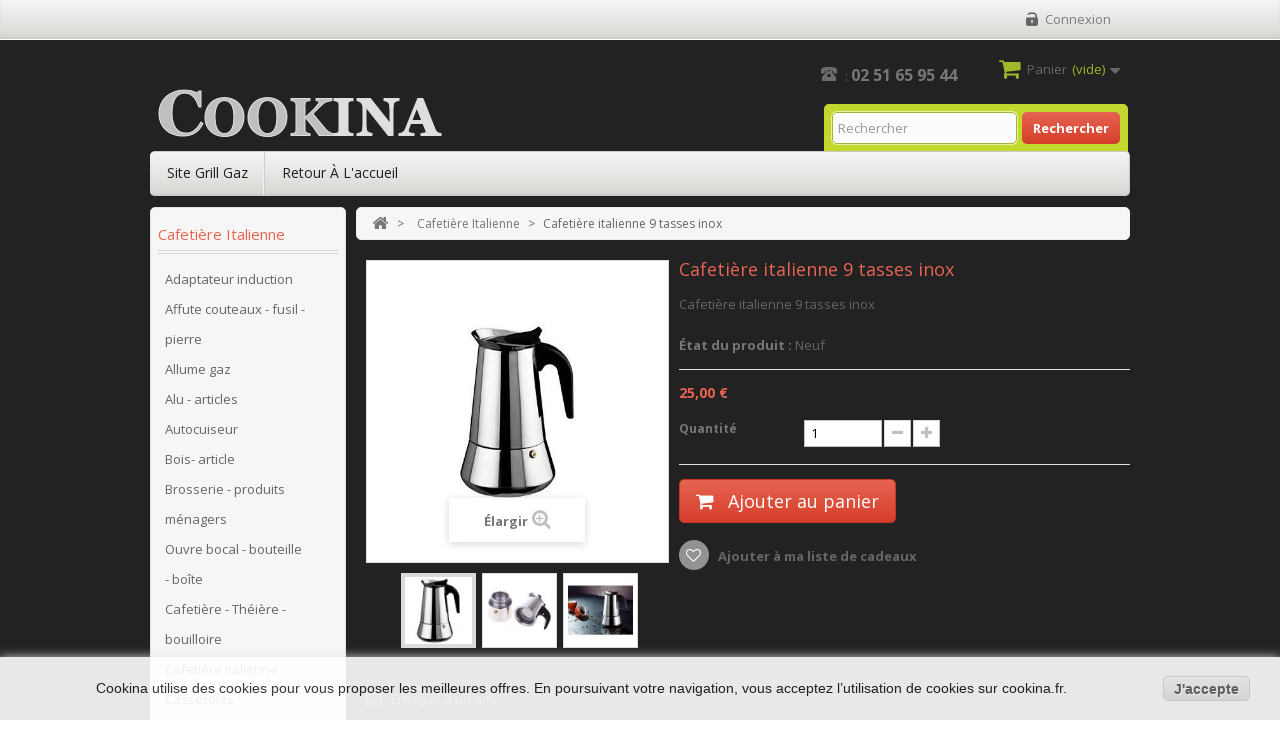

--- FILE ---
content_type: text/html; charset=utf-8
request_url: https://www.cookina.fr/cafetiere-italienne/1516-cafetiere-italienne-9-tasses-inox.html
body_size: 12737
content:
<!DOCTYPE HTML> <!--[if lt IE 7]><html class="no-js lt-ie9 lt-ie8 lt-ie7 " lang="fr"><![endif]--> <!--[if IE 7]><html class="no-js lt-ie9 lt-ie8 ie7" lang="fr"><![endif]--> <!--[if IE 8]><html class="no-js lt-ie9 ie8" lang="fr"><![endif]--> <!--[if gt IE 8]><html class="no-js ie9" lang="fr"><![endif]--><html lang="fr"><head><meta charset="utf-8" /><title>Cafetière italienne 9 tasses inox - Cookina</title><meta name="description" content="Cafetière italienne 9 tasses inox" /><meta name="generator" content="PrestaShop" /><meta name="robots" content="index,follow" /><meta name="viewport" content="width=device-width, minimum-scale=0.25, maximum-scale=1.6, initial-scale=1.0" /><meta name="apple-mobile-web-app-capable" content="yes" /><link rel="icon" type="image/vnd.microsoft.icon" href="/img/favicon.ico?1752245642" /><link rel="shortcut icon" type="image/x-icon" href="/img/favicon.ico?1752245642" /><link rel="stylesheet" href="https://www.cookina.fr/themes/PRS060144/cache/v_38_61389871ada6b15a5d90ad48fa9f259e_all.css" type="text/css" media="all" /><link rel="stylesheet" href="https://www.cookina.fr/themes/PRS060144/cache/v_38_c7ee7d1e29ef4a156d19dd2c8699e1fe_print.css" type="text/css" media="print" />     
<script type="text/javascript" src="/modules/eicaptcha//js/eicaptcha-modules.js"></script> <link rel="stylesheet" type="text/css" href="https://www.cookina.fr/themes/PRS060144/css/megnor/custom.css" /><link rel="stylesheet" href="https://fonts.googleapis.com/css?family=Open+Sans:400,700" type="text/css" media="all" /><link rel="stylesheet" href="https://fonts.googleapis.com/css?family=Oswald" type="text/css" media="all" /><link rel="stylesheet" href="https://fonts.googleapis.com/css?family=Orbitron" type="text/css" media="all" /> <!--[if IE 8]> 
<script src="https://oss.maxcdn.com/libs/html5shiv/3.7.0/html5shiv.js"></script> 
<script src="https://oss.maxcdn.com/libs/respond.js/1.3.0/respond.min.js"></script> <![endif]--></head><body id="product" class="product product-1516 product-cafetiere-italienne-9-tasses-inox category-11 category-cafetiere-italienne hide-right-column lang_fr"><div id="page"><div class="header-container"> <header id="header"><div class="banner"><div class="container"><div class="row"></div></div></div><div class="nav"><div class="container"><div class="row"> <nav><div class="header_user_info"><ul><li class="li_login last"> <a class="login" href="https://www.cookina.fr/mon-compte" rel="nofollow" title="Se connecter à votre compte"> Connexion </a></li></ul></div><div id="contact-link"> <a href="https://www.cookina.fr/contactez-nous" title="Contactez-nous">Contactez-nous</a></div> <span class="shop-phone"> <i class="icon-phone"></i>: <strong>02 51 65 95 44</strong> </span></nav></div></div></div><div style="background:#222;"><div class="container"><div class="row"><div id="header_logo"> <a href="http://www.cookina.fr/" title="Cookina"> <img class="logo img-responsive" src="https://www.cookina.fr/img/cookina-1420621498.jpg" alt="Cookina" width="300" height="75"/> </a></div><div id="search_block_top" class="col-sm-4 clearfix"><form id="searchbox" method="get" action="https://www.cookina.fr/recherche" > <input type="hidden" name="controller" value="search" /> <input type="hidden" name="orderby" value="position" /> <input type="hidden" name="orderway" value="desc" /> <input class="search_query form-control" type="text" id="search_query_top" name="search_query" placeholder="Rechercher" value="" /> <button type="submit" name="submit_search" class="btn btn-default button-search"> <span>Rechercher</span> </button></form></div><div class="col-sm-4 block_cart clearfix"><div class="shopping_cart"> <a href="https://www.cookina.fr/commande" title="Voir mon panier" rel="nofollow"> <b>Panier</b> <span class="ajax_cart_quantity unvisible">0</span> <span class="ajax_cart_product_txt unvisible">Produit</span> <span class="ajax_cart_product_txt_s unvisible">Produits</span> <span class="ajax_cart_total unvisible"> </span> <span class="ajax_cart_no_product">(vide)</span> </a><div class="cart_block block exclusive"><div class="block_content"><div class="cart_block_list"><p class="cart_block_no_products"> Aucun produit</p><div class="cart-prices"><div class="cart-prices-line first-line"> <span class="price cart_block_shipping_cost ajax_cart_shipping_cost"> Livraison gratuite ! </span> <span> Livraison </span></div><div class="cart-prices-line last-line"> <span class="price cart_block_total ajax_block_cart_total">0,00 €</span> <span>Total</span></div></div><p class="cart-buttons"> <a id="button_order_cart" class="btn btn-default button button-small" href="https://www.cookina.fr/commande" title="Commander" rel="nofollow"> <span> Commander<i class="icon-chevron-right right"></i> </span> </a></p></div></div></div></div></div><div id="layer_cart"><div class="clearfix"><div class="layer_cart_product col-xs-12 col-md-6"> <span class="cross" title="Fermer la fenêtre"></span><h2> <i class="icon-ok"></i>Produit ajouté au panier avec succès</h2><div class="product-image-container layer_cart_img"></div><div class="layer_cart_product_info"> <span id="layer_cart_product_title" class="product-name"></span> <span id="layer_cart_product_attributes"></span><div> <strong class="dark">Quantité</strong> <span id="layer_cart_product_quantity"></span></div><div> <strong class="dark">Total</strong> <span id="layer_cart_product_price"></span></div></div></div><div class="layer_cart_cart col-xs-12 col-md-6"><h2> <span class="ajax_cart_product_txt_s unvisible"> Il y a <span class="ajax_cart_quantity">0</span> produits dans votre panier. </span> <span class="ajax_cart_product_txt "> Il y a 1 produit dans votre panier. </span></h2><div class="layer_cart_row"> <strong class="dark"> Total produits TTC </strong> <span class="ajax_block_products_total"> </span></div><div class="layer_cart_row"> <strong class="dark"> Frais de port&nbsp;TTC </strong> <span class="ajax_cart_shipping_cost"> Livraison gratuite ! </span></div><div class="layer_cart_row"> <strong class="dark"> Total TTC </strong> <span class="ajax_block_cart_total"> </span></div><div class="button-container"> <span class="continue btn btn-default button exclusive-medium" title="Continuer mes achats"> <span> <i class="icon-chevron-left left"></i>Continuer mes achats </span> </span> <a class="btn btn-default button button-medium" href="https://www.cookina.fr/commande" title="Commander" rel="nofollow"> <span> Commander<i class="icon-chevron-right right"></i> </span> </a></div></div></div><div class="crossseling"></div></div><div class="layer_cart_overlay"></div><div id="block_top_menu" class="sf-contener clearfix col-lg-12"><div class="menu_inner"><div class="cate_inner"><p class="title_block" id="left_categorytitle"> <span class="cat_title">Catégories</span> <span class="cate_bullet">&nbsp;</span></p></div><ul class="sf-menu clearfix menu-content"><li><a href="https://www.cookina.fr/3-adaptateur-induction" title="Adaptateur induction">Adaptateur induction</a></li><li><a href="https://www.cookina.fr/8-bois-article" title="Bois- article">Bois- article</a></li><li><a href="https://www.cookina.fr/5-allume-gaz" title="Allume gaz">Allume gaz</a></li></ul></div></div><section class="footer-block col-xs-12 col-sm-8" id="tm_links_block4_header"><h4 class="title_block"> <a href="http://cookina.fr" title="Retour à l&#039;accueil">Retour à l&#039;accueil</a></h4><div class="block_content toggle-footer"><ul class="bullet"><li> <a href="#" title="Site Grill Gaz" onclick="window.open(this.href);return false;">Site Grill Gaz</a></li><li> <a href="https://www.cookina.fr/" title="Retour à l&#039;accueil" onclick="window.open(this.href);return false;">Retour à l&#039;accueil</a></li></ul></div> </section></div></div></div> </header></div><div class="columns-container"><div id="columns" class="container"><div id="slider_row" class="row"><div id="top_column" class="center_column col-xs-12 col-sm-12"></div></div><div class="row" id="columns_inner"><div id="left_column" class="column col-xs-12 accordion" style="width:20%;"><div id="categories_block_left" class="block"><h2 class="title_block"> Cafetière Italienne</h2><div class="block_content"><ul class="tree dhtml"><li > <a href="https://www.cookina.fr/3-adaptateur-induction" title=""> Adaptateur induction </a></li><li > <a href="https://www.cookina.fr/4-affute-couteaux-fusil-pierre" title=""> Affute couteaux - fusil - pierre </a></li><li > <a href="https://www.cookina.fr/5-allume-gaz" title=""> Allume gaz </a></li><li > <a href="https://www.cookina.fr/6-alu-articles" title="Découvrez nos marmites, casseroles et divers bidons, le tout en aluminium. Très bonne qualité !"> Alu - articles </a></li><li > <a href="https://www.cookina.fr/7-autocuiseur" title="Voici nos autocuiseurs et cocottes minutes. Vous pourrez cuire ainsi vos aliments de manière saine et rapide."> Autocuiseur </a></li><li > <a href="https://www.cookina.fr/8-bois-article" title="Les articles en bois pour la cuisine par Cookina : spatules, planches à découper, planche à pain, cuillère en bois, dessous de plat, coquetier, sablier, clé de barrique ou de vinaigrier..."> Bois- article </a></li><li > <a href="https://www.cookina.fr/9-brosserie-produits-menagers" title="Une cuisine toujours propre et entretenue grâce à notre matériel spécialement conçu pour vous simplifier la vie : brosse, tête de loup, raclette, pinces à linge, balayette, balai, lave vitre, accroche-balais, mini table à repasser, vide-tube, séchoir, etc."> Brosserie - produits ménagers </a></li><li > <a href="https://www.cookina.fr/59-ouvre-bocal-bouteille-boite" title="Marre de ne pas réussir à ouvrir vos bocaux ? Avec le tir languette et l&#039;ouvre bocal, aucun bocal ne pourra vous résister !"> Ouvre bocal - bouteille - boîte </a></li><li > <a href="https://www.cookina.fr/10-cafetiere-theiere-bouilloire" title="Nous disposons d&#039;un grand choix de cafetières, théières et bouilloires... En plus, nous avons des bouilloires à sifflet ou à bec, thermos, pots à lait, verseuse (normande ou à bec), etc."> Cafetière - Théière - bouilloire </a></li><li > <a href="https://www.cookina.fr/11-cafetiere-italienne" class="selected" title="Nos cafetières italiennes Vev Vivano, inox, en plusieurs modèles : de 2 à 12 tasses."> Cafetière Italienne </a></li><li > <a href="https://www.cookina.fr/12-casseroles" title="Les casseroles de Cookina, divers diamètres, les pots émaillés, friteuses, saucières. Matériaux : inox, alu, émail, cuivre, pierre."> Casseroles </a></li><li > <a href="https://www.cookina.fr/13-chariot-de-marche" title="Allez au marché... en marchant ! Sans vous casser le dos, ces chariots de marché vous accompagnerons partout ! Et ils sont toujours au meilleur prix."> Chariot de marché </a></li><li > <a href="https://www.cookina.fr/14-cheminee-articles" title="Cookina vous propose tout le matériel pour votre cheminée : gant anti-chaleur, pare feu, chénets, soufflet, marmite (8, 10 et 12 litres en fonte), rôtissoire de chéminée métallique, cuit-pomme."> Cheminée - articles </a></li><li > <a href="https://www.cookina.fr/15-ciseaux" title="Tout ce qui coupe à deux lames : sécateurs à volaille, sécateurs classiques, de jardins, ciseaux (pédicures, cranteurs, à ongles), pince à ongles, pinces à épiler, pièces détachées... Pour la cuisine, la toilette ou le jardin."> Ciseaux </a></li><li > <a href="https://www.cookina.fr/16-confiture-conserve" title="Le matériel de cuisine pour les confiture : dénoyauteur à cerise, à prune, stérilisateur, moulin à confitures, entonnoirs, extracteur de jus, bassine, pots de confiture, capsules, crochets..."> Confiture - Conserve </a></li><li > <a href="https://www.cookina.fr/17-coupe-frite-legume-fruit" title="Tout le matériel pour couper, épucher, trancher. C&#039;est par ici avec Cookina ! Nous disposons de coupe légumes, rasoir à julienne, éplucheur, épluche ananas, coupe avocat, coupe oeufs, coupe frites, presse ail, hache oignon, mandoline..."> Coupe frite - légume - fruit </a></li><li > <a href="https://www.cookina.fr/18-couscoussier" title="Nos couscoussiers inox sont de bonne qualité et de diverses contenances (9, 11, 12 ou 16 litres)."> Couscoussier </a></li><li > <a href="https://www.cookina.fr/19-coussin" title="Nos produits pour garnir les coussins : fibres, flocons, mousses."> Coussin </a></li><li > <a href="https://www.cookina.fr/20-couteau-de-cuisinelegumesviandes" title="Couteau office, céramique, à châtaigne, de boucher, fourchette à viande, scie de boucher, éplucheur, rasoir à julienne, barre aimantée, rasoir à légumes, couperet, coupe pain, spatule inox, spatue à crêpes, couteau épluche asperges. Différentes marques : opinel, fischer bargouin, lacor, nogent, la fourmi."> Couteau de cuisine/légumes/viandes </a></li><li > <a href="https://www.cookina.fr/21-couteau-de-poche" title="Tous types de couteaux de poche : couteau meunière, greffoire, salto, nautilla, laguiole, vendetta, opinel, alpin, yatagan, coursolle, douk douk, langres, l&#039;armor.... Vous trouverez aussi des lames pour couteaux."> Couteau de poche </a></li><li > <a href="https://www.cookina.fr/22-couteau-de-table" title="Découvrez nos couteaux de table. Nos marques : Sabatier, Laguiole, Nogent, André Verdier"> Couteau de table </a></li><li > <a href="https://www.cookina.fr/23-couvercle" title="Il vous manque un couvercle ? Vous le trouverez ici, que ce soit un couvercle inox, verre, et au meilleur prix !"> Couvercle </a></li><li > <a href="https://www.cookina.fr/24-couvert-de-table" title="Tous nos couverts et nos ménagères. Louches, fourchettes, cuillères, couteau de table..."> Couvert de table </a></li><li > <a href="https://www.cookina.fr/25-cuit-vapeur" title="Voici nos cuits vapeur, combinés vapeur, vaporettes et passoire de cuit vapeur. Tailles diverses."> Cuit vapeur </a></li><li > <a href="https://www.cookina.fr/26-electromenager" title="Notre petit électroménager pour la cuisine : moulin à poivre, moulin à sel, grill viande, mixeur, batteur, cafetière, stérilisateur, robot, gaufrier, grill-pain, bouilloire, hachoir..."> Electroménager </a></li><li > <a href="https://www.cookina.fr/27-email-articles" title="Nos articles en émail : soupière, marmite, pot émaillé, poële, cache-plaque, boîte à fricot, daubière..."> Email - articles </a></li><li > <a href="https://www.cookina.fr/28-faitout-marmite-traiteur" title="Faitout, sautoir, soupière et marmite en différents diamètres, différentes hauteurs et différents matériaux (inox, alu, émail...)."> Faitout - Marmite traiteur </a></li><li > <a href="https://www.cookina.fr/29-fonte-articles" title="Découvrez nos articles en fonte : plancha, cocotte, réchaud, crêpière, hâchoir à viande, marmite, wok, etc."> Fonte - articles </a></li><li > <a href="https://www.cookina.fr/30-galvanise-articles" title="Nos articles galvanisés (pour la cuisine et l&#039;extérieur). Bassines de 9 à 60L, bouilleur à bocaux, lessiveuse, arrosoir, abreuvoir, etc."> Galvanisé - articles </a></li><li > <a href="https://www.cookina.fr/31-grill-pain" title="Voici nos grill-pains (acier, cheminée, moulinex) au meilleur prix."> Grill pain </a></li><li > <a href="https://www.cookina.fr/32-grill-viande-plancha" title="Voici nos grill-viandes, planchas, poêle en fer."> Grill viande - Plancha </a></li><li > <a href="https://www.cookina.fr/33-grillgaz" title="Notre modèle spécial &quot;Grill Gaz&quot;. En deux diamètres : 28 et 32 cm. Cuisinez de manière simple et saine."> Grillgaz </a></li><li > <a href="https://www.cookina.fr/34-grillgaz-accessoires" title="Accessoires pour le modèle Grill Gaz."> Grillgaz - accessoires </a></li><li > <a href="https://www.cookina.fr/35-hachoir-a-viande" title=""> Hachoir à viande </a></li><li > <a href="https://www.cookina.fr/36-hygiene-articles" title="Tous nos articles d&#039;hygiène corporelle et de la maison. En vrac : Seau, brosses (ongles, dos, bain, cheveux...), miroirs, blaireau, peignes, vaporisateurs, porte-savons, pommes de douche... et toujours au meilleur prix !"> Hygiène - articles </a></li><li > <a href="https://www.cookina.fr/37-moulin-a-legumes-fromages" title="Tout pour couper, râper, écraser, faire des juliennes. Economique et écologique !"> Moulin à légumes - fromages </a></li><li > <a href="https://www.cookina.fr/38-ouvre-bocal-bouteille-boite" title=""> Ouvre bocal- bouteille - boîte </a></li><li > <a href="https://www.cookina.fr/39-patisserie" title="Tous pour faire de bonnes pâtisseries gourmandes : pinceau, siphon, rouleau, moule, papillottes, fouets, cercles à pâtisserie, chalumeau, appareil à chichi, cul de poule..."> Patisserie </a></li><li > <a href="https://www.cookina.fr/40-pele-pomme" title="Nos deux modèles de pêle-pomme. Pratique, économique (peu de déchet), rapide, simple d&#039;utilisation. Très utile pour une tarte au pommes express !"> Pêle pomme </a></li><li > <a href="https://www.cookina.fr/41-pieces-detachees" title="Toutes nos pièces détachées. Par exemple : joint de cafetière Vev Vigano, joints divers, poignées de casserole à visser, joints de cocottes, poignées amovibles..."> Pièces détachées </a></li><li > <a href="https://www.cookina.fr/42-pieces-detachees-beka-artame-gsw" title="Pièces détachées&nbsp; BEKA , ARTAME , GSW : soupapes, poignées, bouchons, joints, panier, vis... Economique, plutôt que de tout racheter !"> Pièces détachées BEKA-ARTAME-GSW </a></li><li > <a href="https://www.cookina.fr/43-pieces-detachees-magefesa" title="Pièces détachées pour cocotte / autocuiseur&nbsp; MAGEFESA : panier, joint de cocotte, joint d&#039;autocuiseur..."> Pièces détachées MAGEFESA </a></li><li > <a href="https://www.cookina.fr/44-pieces-detachees-seb" title="Pièces détachées pour votre cocotte / autocuiseur&nbsp;SEB : Joint d&#039;autocuiseur ou de cocotte, panier, support de panier."> Pièces détachées SEB </a></li><li > <a href="https://www.cookina.fr/45-pieces-detachees-sitram" title="Pièces détachées pour cocotte / autocuiseur&nbsp; SITRAM : poignées (casseroles, autocuiseur...), panier, joint, support panier, soupapes..."> Pièces détachées SITRAM </a></li><li > <a href="https://www.cookina.fr/76-pieces-detachees-cafetiere-italienne" title="Pièces détachées pour Cafetière Italienne de la marque&nbsp; VEV VIGANO , IBILI et BIALETTI."> Pièces détachées Cafetière Italienne </a></li><li > <a href="https://www.cookina.fr/46-plat-cuisson" title=""> Plat - cuisson </a></li><li > <a href="https://www.cookina.fr/47-plateaux-a-fromage" title=""> Plateaux à fromage </a></li><li > <a href="https://www.cookina.fr/49-poele-mijoteuse-en-pierre" title=""> Poêle, mijoteuse en pierre </a></li><li > <a href="https://www.cookina.fr/50-poissonniere" title=""> Poissonnière </a></li><li > <a href="https://www.cookina.fr/51-rechaud-a-gaz" title="Joint d&#039;autocuiseur ou de cocotte, panier, support de panier, bouton de serrage pour la marque SEB"> Réchaud à gaz </a></li><li > <a href="https://www.cookina.fr/52-rideau-de-porte" title=""> Rideau de porte </a></li><li > <a href="https://www.cookina.fr/53-salade-article" title=""> Salade - article </a></li><li > <a href="https://www.cookina.fr/54-tapis" title=""> Tapis </a></li><li > <a href="https://www.cookina.fr/55-thermometre" title=""> Thermomètre </a></li><li > <a href="https://www.cookina.fr/56-ustensile-a-main" title=""> Ustensile à main </a></li><li > <a href="https://www.cookina.fr/57-vaisselle" title=""> Vaisselle </a></li><li > <a href="https://www.cookina.fr/58-verres" title=""> Verres </a></li><li > <a href="https://www.cookina.fr/63-passoire-passette" title=""> Passoire - Passette </a></li><li > <a href="https://www.cookina.fr/65-crepiere" title=""> Crêpière </a></li><li > <a href="https://www.cookina.fr/69-cabas-panier-sacoches-sacs" title=""> cabas-panier-sacoches-sacs </a></li><li > <a href="https://www.cookina.fr/70-pieges-animaux" title=""> Pièges animaux </a></li><li > <a href="https://www.cookina.fr/71-jardin" title=""> jardin </a></li><li > <a href="https://www.cookina.fr/72-bassine-baquet-jerrican-pastique-seau" title=""> Bassine-baquet-jerrican pastique-seau </a></li><li > <a href="https://www.cookina.fr/74-poele-anti-adhesif" title=""> poêle anti-adhésif </a></li><li class="last"> <a href="https://www.cookina.fr/75-sauteuses" title=""> Sauteuses </a></li></ul></div></div><div id="tmleft-banner" class="block"><ul><li class="tmleftbanner-container"> <a href="#" title="LeftBanner 1"> <img src="https://www.cookina.fr/modules/tmleftbanner/img/3069a4a051dc1c152cb8258a3d244cbd.jpg" alt="LeftBanner 1"/> </a></li></ul></div></div><div id="center_column" class="center_column col-xs-12 accordion" style="width:80%;"><div class="breadcrumb clearfix"> <a class="home" href="http://www.cookina.fr/" title="Retour &agrave; l&#039;accueil"><i class="icon-home"></i></a> <span class="navigation-pipe" >&gt;</span> <a href="https://www.cookina.fr/11-cafetiere-italienne" title="Cafeti&egrave;re Italienne" data-gg="">Cafeti&egrave;re Italienne</a><span class="navigation-pipe">></span>Cafetière italienne 9 tasses inox</div><div itemscope itemtype="http://schema.org/Product"><div class="primary_block row"><div class="container"><div class="top-hr"></div></div><div class="pb-left-column col-xs-12 col-sm-4 col-md-5"><div id="image-block" class="clearfix"> <span id="view_full_size"> <img id="bigpic" itemprop="image" src="https://www.cookina.fr/1777-large_default/cafetiere-italienne-9-tasses-inox.jpg" title="Cafetière italienne 9 tasses inox" alt="Cafetière italienne 9 tasses inox" width="458" height="458"/> <span class="span_link no-print">&Eacute;largir</span> </span></div><div id="views_block" class="clearfix "><div id="thumbs_list"><ul id="thumbs_list_frame"><li id="thumbnail_1777"> <a href="https://www.cookina.fr/1777-thickbox_default/cafetiere-italienne-9-tasses-inox.jpg" data-fancybox-group="other-views" class="fancybox shown" title="Cafetière italienne 9 tasses inox"> <img class="img-responsive" id="thumb_1777" src="https://www.cookina.fr/1777-cart_default/cafetiere-italienne-9-tasses-inox.jpg" alt="Cafetière italienne 9 tasses inox" title="Cafetière italienne 9 tasses inox" height="80" width="80" itemprop="image" /> </a></li><li id="thumbnail_1778"> <a href="https://www.cookina.fr/1778-thickbox_default/cafetiere-italienne-9-tasses-inox.jpg" data-fancybox-group="other-views" class="fancybox" title="Cafetière italienne 9 tasses inox"> <img class="img-responsive" id="thumb_1778" src="https://www.cookina.fr/1778-cart_default/cafetiere-italienne-9-tasses-inox.jpg" alt="Cafetière italienne 9 tasses inox" title="Cafetière italienne 9 tasses inox" height="80" width="80" itemprop="image" /> </a></li><li id="thumbnail_1779" class="last"> <a href="https://www.cookina.fr/1779-thickbox_default/cafetiere-italienne-9-tasses-inox.jpg" data-fancybox-group="other-views" class="fancybox" title="Cafetière italienne 9 tasses inox"> <img class="img-responsive" id="thumb_1779" src="https://www.cookina.fr/1779-cart_default/cafetiere-italienne-9-tasses-inox.jpg" alt="Cafetière italienne 9 tasses inox" title="Cafetière italienne 9 tasses inox" height="80" width="80" itemprop="image" /> </a></li></ul></div></div><p class="resetimg clear no-print"> <span id="wrapResetImages" style="display: none;"> <a href="https://www.cookina.fr/cafetiere-italienne/1516-cafetiere-italienne-9-tasses-inox.html" name="resetImages"> <i class="icon-repeat"></i> Montrer toutes les images </a> </span></p><ul id="usefull_link_block" class="clearfix no-print"><li class="sendtofriend"> <a id="send_friend_button" href="#send_friend_form"> Envoyer à un ami </a><div style="display: none;"><div id="send_friend_form"><h2 class="page-subheading"> Envoyer à un ami</h2><div class="row"><div class="product clearfix col-xs-12 col-sm-6"> <img src="https://www.cookina.fr/1777-home_default/cafetiere-italienne-9-tasses-inox.jpg" height="173" width="173" alt="Cafetière italienne 9 tasses inox" /><div class="product_desc"><p class="product_name"> <strong>Cafetière italienne 9 tasses inox</strong></p><p>Cafetière italienne 9 tasses inox</p></div></div><div class="send_friend_form_content col-xs-12 col-sm-6" id="send_friend_form_content"><div id="send_friend_form_error"></div><div id="send_friend_form_success"></div><div class="form_container"><p class="intro_form"> Destinataire :</p><p class="text"> <label for="friend_name"> Nom de votre ami <sup class="required">*</sup> : </label> <input id="friend_name" name="friend_name" type="text" value=""/></p><p class="text"> <label for="friend_email"> Adresse e-mail de votre ami <sup class="required">*</sup> : </label> <input id="friend_email" name="friend_email" type="text" value=""/></p><p class="txt_required"> <sup class="required">*</sup> Champs requis</p></div><p class="submit"> <button id="sendEmail" class="btn button button-small" name="sendEmail" type="submit"> <span>Envoyer</span> </button>&nbsp; OU&nbsp; <a class="closefb" href="#"> Annuler </a></p></div></div></div></div></li><li class="print"> <a href="javascript:print();"> Imprimer </a></li></ul></div><div class="pb-center-column col-xs-12 col-sm-7"><h1 itemprop="name">Cafetière italienne 9 tasses inox</h1><p id="product_reference" style="display: none;"> <label>Mod&egrave;le </label> <span class="editable" itemprop="sku"></span></p><div id="short_description_block"><div id="short_description_content" class="rte align_justify" itemprop="description"><p>Cafetière italienne 9 tasses inox</p></div><p class="buttons_bottom_block"> <a href="javascript:{}" class="button"> Plus de d&eacute;tails </a></p></div> <br/><p id="product_condition"> <label>&Eacute;tat du produit : </label><link itemprop="itemCondition" href="http://schema.org/NewCondition"/> <span class="editable">Neuf</span></p><div class="pb-right-column"><form id="buy_block" action="https://www.cookina.fr/panier" method="post"><p class="hidden"> <input type="hidden" name="token" value="69187563cbf4f82c1e0cbda23ddf161c" /> <input type="hidden" name="id_product" value="1516" id="product_page_product_id" /> <input type="hidden" name="add" value="1" /> <input type="hidden" name="id_product_attribute" id="idCombination" value="" /></p><div class="box-info-product"><div class="content_prices clearfix"><div class="price"><p class="our_price_display" itemprop="offers" itemscope itemtype="http://schema.org/Offer"> <span id="our_price_display">25,00 €</span><meta itemprop="price" content="25" /><meta itemprop="priceCurrency" content="EUR" /></p><p id="reduction_percent" style="display:none;"> <span id="reduction_percent_display"> </span></p><p id="reduction_amount" style="display:none"> <span id="reduction_amount_display"> </span></p><p id="old_price" class="hidden"> <span id="old_price_display"></span></p></div><div class="clear"></div></div><div class="product_attributes clearfix"><p id="quantity_wanted_p"> <label>Quantit&eacute;</label> <input type="text" name="qty" id="quantity_wanted" class="text" value="1" /> <a href="#" data-field-qty="qty" class="btn btn-default button-minus product_quantity_down"> <span><i class="icon-minus"></i></span> </a> <a href="#" data-field-qty="qty" class="btn btn-default button-plus product_quantity_up"> <span><i class="icon-plus"></i></span> </a> <span class="clearfix"></span></p><p id="minimal_quantity_wanted_p" style="display: none;"> Ce produit n&#039;est pas venu &agrave; l&#039;unit&eacute;. Merci d&#039;en choisir au moins <b id="minimal_quantity_label">1</b> quantit&eacute; pour ce produit.</p></div><div class="box-cart-bottom"><div><p id="add_to_cart" class="buttons_bottom_block no-print"> <button type="submit" name="Submit" class="exclusive"> <span>Ajouter au panier</span> </button></p></div><p class="buttons_bottom_block no-print"> <a id="wishlist_button" href="#" onclick="WishlistCart('wishlist_block_list', 'add', '1516', $('#idCombination').val(), document.getElementById('quantity_wanted').value); return false;" rel="nofollow" title="Ajouter à ma liste"> Ajouter à ma liste de cadeaux </a></p><strong></strong></div></div></form></div><p id="availability_date" style="display: none;"> <span id="availability_date_label">Date de disponibilit&eacute; : </span> <span id="availability_date_value">0000-00-00</span></p><div id="oosHook"></div></div></div><section class="tm-tabcontent"><ul id="productpage_tab" class="nav nav-tabs clearfix"><li class="active"><a data-toggle="tab" href="#moreinfo" class="moreinfo">Plus d&#039;infos</a></li></ul><div class="tab-content"><ul id="moreinfo" class="tm_productinner tab-pane active"><li><ul><li>Cafetière italienne en acier Inoxydable avec joint silicone</li><li><span>Pour 9 tasses d'expresso (capacité environ 450 ml)</span></li><li><span>Compatible avec les plaques de cuisson à induction</span></li><li>Compatible également avec les&nbsp;<span>cuisinières à gaz, électrique et vitrocéramique</span></li><li><span>Compatible lave-vaisselle</span></li></ul></li></ul></div></section> <section class="page-product-box"><h3 id="#idTab5" class="idTabHrefShort page-product-heading">Avis</h3><div id="idTab5"><div id="product_comments_block_tab"><p class="align_center">Aucun commentaire n'a été publié pour le moment.</p></div></div><div style="display: none;"><div id="new_comment_form"><form id="id_new_comment_form" action="#"><h2 class="page-subheading"> Donnez votre avis</h2><div class="row"><div class="product clearfix col-xs-12 col-sm-6"> <img src="https://www.cookina.fr/1777-medium_default/cafetiere-italienne-9-tasses-inox.jpg" height="125" width="125" alt="Cafetière italienne 9 tasses inox" /><div class="product_desc"><p class="product_name"> <strong>Cafetière italienne 9 tasses inox</strong></p><p>Cafetière italienne 9 tasses inox</p></div></div><div class="new_comment_form_content col-xs-12 col-sm-6"><h2>Donnez votre avis</h2><div id="new_comment_form_error" class="error" style="display: none; padding: 15px 25px"><ul></ul></div><ul id="criterions_list"><li> <label>Quality:</label><div class="star_content"> <input class="star" type="radio" name="criterion[1]" value="1" /> <input class="star" type="radio" name="criterion[1]" value="2" /> <input class="star" type="radio" name="criterion[1]" value="3" checked="checked" /> <input class="star" type="radio" name="criterion[1]" value="4" /> <input class="star" type="radio" name="criterion[1]" value="5" /></div><div class="clearfix"></div></li></ul> <label for="comment_title"> Titre: <sup class="required">*</sup> </label> <input id="comment_title" name="title" type="text" value=""/> <label for="content"> Commentaire: <sup class="required">*</sup> </label><textarea id="content" name="content"></textarea><div id="new_comment_form_footer"> <input id="id_product_comment_send" name="id_product" type="hidden" value='1516' /><p class="fl required"><sup>*</sup> Champs requis</p><p class="fr"> <button id="submitNewMessage" name="submitMessage" type="submit" class="btn button button-small"> <span>Envoyer</span> </button>&nbsp; OU&nbsp; <a class="closefb" href="#"> Annuler </a></p><div class="clearfix"></div></div></div></div></form></div></div> </section> <section id="crossselling" class="page-product-box"><h3 class="productscategory_h2 page-product-heading"> Les clients qui ont acheté ce produit ont également acheté...</h3><div id="crossselling_list"><ul id="crossselling_list_car" class="clearfix"><li class="product-box item" itemprop="isRelatedTo" itemscope itemtype="http://schema.org/Product"> <a class="lnk_img product-image" href="https://www.cookina.fr/pieces-detachees-cafetiere-italienne/440-joint-de-cafetiere-italienne-9-tasses.html" title="3 Joints Cafetière Italienne 9 tasses" > <img itemprop="image" src="https://www.cookina.fr/440-home_default/joint-de-cafetiere-italienne-9-tasses.jpg" alt="3 Joints Cafetière Italienne 9 tasses" /> </a><p itemprop="name" class="product_name"> <a itemprop="url" href="https://www.cookina.fr/pieces-detachees-cafetiere-italienne/440-joint-de-cafetiere-italienne-9-tasses.html" title="3 Joints Cafetière Italienne 9 tasses"> 3 Joints... </a></p></li></ul></div> </section>  </div></div></div></div></div><div class="footer-container"> <footer id="footer" class="container"><div class="row"><section id="block_contact_infos" class="footer-block col-xs-12 col-sm-3"><div><h4>Informations sur votre boutique</h4><ul class="toggle-footer"><li> <i class="icon-map-marker"></i>Cookina, ZA du Moulin 85130 La Verrie France</li><li> <i class="icon-phone"></i>Appelez-nous au : <span>02 51 65 95 44</span></li><li> <i class="icon-envelope-alt"></i>E-mail : <span><a href="&#109;&#97;&#105;&#108;&#116;&#111;&#58;%63%6f%6e%74%61%63%74@%63%6f%6f%6b%69%6e%61.%66%72" >&#x63;&#x6f;&#x6e;&#x74;&#x61;&#x63;&#x74;&#x40;&#x63;&#x6f;&#x6f;&#x6b;&#x69;&#x6e;&#x61;&#x2e;&#x66;&#x72;</a></span></li></ul></div> </section><section class="footer-block col-xs-12 col-sm-2" id="block_various_links_footer"><h4>Informations</h4><ul class="toggle-footer"><li class="first_item"> <a href="https://www.cookina.fr/promotions" title="Promotions"> Promotions </a></li><li class="item"> <a href="https://www.cookina.fr/nouveaux-produits" title="Nouveaux produits"> Nouveaux produits </a></li><li class="item"> <a href="https://www.cookina.fr/meilleures-ventes" title="Meilleures ventes"> Meilleures ventes </a></li><li class="item"> <a href="https://www.cookina.fr/magasins" title="Nos magasins"> Nos magasins </a></li><li class="item"> <a href="https://www.cookina.fr/contactez-nous" title="Contactez-nous"> Contactez-nous </a></li><li class="item"> <a href="https://www.cookina.fr/content/3-conditions-generales-de-ventes" title="Conditions d&#039;utilisation"> Conditions d&#039;utilisation </a></li><li class="item"> <a href="https://www.cookina.fr/content/4-a-propos" title="A propos"> A propos </a></li><li> <a href="https://www.cookina.fr/plan-du-site" title="sitemap"> sitemap </a></li></ul> </section> <section class="bottom-footer col-xs-12"><div>&copy; 2014 <a class="_blank" href="http://www.prestashop.com">Logiciel e-commerce par PrestaShop™</a></div> </section>  <style>.closebutton {
    cursor:pointer;
	-moz-box-shadow:inset 0px 1px 0px 0px #ffffff;
	-webkit-box-shadow:inset 0px 1px 0px 0px #ffffff;
	box-shadow:inset 0px 1px 0px 0px #ffffff;
	background:-webkit-gradient( linear, left top, left bottom, color-stop(0.05, #f9f9f9), color-stop(1, #e9e9e9) );
	background:-moz-linear-gradient( center top, #f9f9f9 5%, #e9e9e9 100% );
	filter:progid:DXImageTransform.Microsoft.gradient(startColorstr='#f9f9f9', endColorstr='#e9e9e9');
	background-color:#f9f9f9;
	-webkit-border-top-left-radius:5px;
	-moz-border-radius-topleft:5px;
	border-top-left-radius:5px;
	-webkit-border-top-right-radius:5px;
	-moz-border-radius-topright:5px;
	border-top-right-radius:5px;
	-webkit-border-bottom-right-radius:5px;
	-moz-border-radius-bottomright:5px;
	border-bottom-right-radius:5px;
	-webkit-border-bottom-left-radius:5px;
	-moz-border-radius-bottomleft:5px;
	border-bottom-left-radius:5px;
	text-indent:0px;
	border:1px solid #dcdcdc;
	display:inline-block;
	color:#666666!important;
	font-family:Arial;
	font-size:14px;
	font-weight:bold;
	font-style:normal;
	height:25px;
	line-height:25px;
	text-decoration:none;
	text-align:center;
    padding:0px 10px;
	text-shadow:1px 1px 0px #ffffff;
}
.closebutton:hover {
	background:-webkit-gradient( linear, left top, left bottom, color-stop(0.05, #e9e9e9), color-stop(1, #f9f9f9) );
	background:-moz-linear-gradient( center top, #e9e9e9 5%, #f9f9f9 100% );
	filter:progid:DXImageTransform.Microsoft.gradient(startColorstr='#e9e9e9', endColorstr='#f9f9f9');
	background-color:#e9e9e9;
}.closebutton:active {
	position:relative;
	top:1px;
}


#cookieNotice p {margin:0px; padding:0px;}</style><div id="cookieNotice" style=" width: 100%; position: fixed; bottom:0px; box-shadow: 0px 0 10px 0 #DEDEDE; background: #FFFFFF; z-index: 9999; font-size: 14px; line-height: 1.3em; font-family: arial; left: 0px; text-align:center; color:#FFF; opacity: 0.9 "><div id="cookieNoticeContent" style="position:relative; margin:auto; padding:10px; width:100%; display:block;"><table style="width:100%;"><td style="text-align:center;"> <span style="color: #222222;">Cookina utilise des cookies pour vous proposer les meilleures offres. En poursuivant votre navigation, vous acceptez l&rsquo;utilisation de cookies sur cookina.fr.</span></td><td style="width:80px; vertical-align:middle; padding-right:20px; text-align:right;"> <span id="cookiesClose" class="closebutton" onclick=" $('#cookieNotice').animate( {bottom: '-200px'}, 2500, function(){ $('#cookieNotice').hide(); }); setcook(); "> J'accepte </span></td></table></div></div></div> </footer></div></div> <a class="top_button" href="#" style="display:none;">&nbsp;</a>
<script type="text/javascript">/* <![CDATA[ */;var CUSTOMIZE_TEXTFIELD=1;var FancyboxI18nClose='Fermer';var FancyboxI18nNext='Suivant';var FancyboxI18nPrev='Pr&eacute;c&eacute;dent';var PS_CATALOG_MODE=false;var added_to_wishlist='Ajouté à votre liste de cadeaux.';var ajax_allowed=true;var ajaxsearch=true;var allowBuyWhenOutOfStock=true;var attribute_anchor_separator='-';var attributesCombinations=[];var availableLaterValue='';var availableNowValue='';var baseDir='https://www.cookina.fr/';var baseUri='https://www.cookina.fr/';var blocksearch_type='top';var confirm_report_message='Êtes-vous certain de vouloir signaler ce commentaire ?';var contentOnly=false;var currencyBlank=1;var currencyFormat=2;var currencyRate=1;var currencySign='€';var currentDate='2026-01-20 05:15:12';var customerGroupWithoutTax=false;var customizationFields=false;var customizationIdMessage='Personnalisation';var default_eco_tax=0;var delete_txt='Supprimer';var displayList=false;var displayPrice=0;var doesntExist='Cette combinaison n\'existe pas pour ce produit. ';var doesntExistNoMore='Ce produit n\'est plus en stock';var doesntExistNoMoreBut='avec ces attributs mais est disponible avec d\'autres';var ecotaxTax_rate=0;var fieldRequired='Merci de renseigner tous les champs requis avant de sauver votre personnalisation.';var freeProductTranslation='Offert !';var freeShippingTranslation='Livraison gratuite !';var generated_date=1768882512;var group_reduction=0;var idDefaultImage=1777;var id_lang=1;var id_product=1516;var img_dir='https://www.cookina.fr/themes/PRS060144/img/';var img_prod_dir='https://www.cookina.fr/img/p/';var img_ps_dir='https://www.cookina.fr/img/';var instantsearch=false;var isGuest=0;var isLogged=0;var jqZoomEnabled=false;var loggin_required='Vous devez être connecté pour gérer votre liste de cadeaux';var maxQuantityToAllowDisplayOfLastQuantityMessage=0;var minimalQuantity=1;var moderation_active=true;var mywishlist_url='https://www.cookina.fr/module/blockwishlist/mywishlist';var noTaxForThisProduct=false;var oosHookJsCodeFunctions=[];var page_name='product';var priceDisplayMethod=0;var priceDisplayPrecision=2;var productAvailableForOrder=true;var productBasePriceTaxExcl=20.833333;var productBasePriceTaxExcluded=20.833333;var productHasAttributes=false;var productPrice=25;var productPriceTaxExcluded=20.833333;var productPriceWithoutReduction=25;var productReference='';var productShowPrice=true;var productUnitPriceRatio=0;var product_fileButtonHtml='Choisir un fichier';var product_fileDefaultHtml='Aucun fichier sélectionné';var product_specific_price=[];var productcomment_added='Votre commentaire a été rajouté!';var productcomment_added_moderation='Votre commentaire a bien été enregistré. Il sera affiché dès qu\'un modérateur l\'aura approuvé.';var productcomment_ok='ok';var productcomment_title='Nouveau commentaire';var productcomments_controller_url='https://www.cookina.fr/module/productcomments/default';var productcomments_url_rewrite=true;var quantitiesDisplayAllowed=false;var quantityAvailable=0;var quickView=true;var reduction_percent=0;var reduction_price=0;var removingLinkText='supprimer cet article du panier';var roundMode=2;var search_url='https://www.cookina.fr/recherche';var secure_key='b453da30f860a829e95f8751d662657e';var specific_currency=false;var specific_price=0;var static_token='69187563cbf4f82c1e0cbda23ddf161c';var stf_msg_error='Votre e-mail n\'a pas pu être envoyé. Veuillez vérifier l\'adresse et réessayer.';var stf_msg_required='Vous n\'avez pas rempli les champs requis';var stf_msg_success='Votre e-mail a bien été envoyé';var stf_msg_title='Envoyer à un ami';var stf_secure_key='dca42a286c1363d89f47c78c78e6043c';var stock_management=0;var taxRate=20;var token='69187563cbf4f82c1e0cbda23ddf161c';var uploading_in_progress='Envoi en cours...';var usingSecureMode=true;var wishlistProductsIds=false;/* ]]> */</script> <script type="text/javascript" src="https://www.cookina.fr/themes/PRS060144/cache/v_37_9c6efbc7439036f6f815fedd5376db56.js"></script> <script type="text/javascript" src="https://www.cookina.fr/themes/PRS060144/js/megnor/owl.carousel.js"></script> <script type="text/javascript" src="https://www.cookina.fr/themes/PRS060144/js/megnor/custom.js"></script> <script type="text/javascript" src="https://www.google.com/recaptcha/api.js?onload=onloadCallback&render=explicit"></script> <script type="text/javascript" src="/modules/eicaptcha/js/eicaptcha-modules.js"></script> <script type="text/javascript">/* <![CDATA[ */;(window.gaDevIds=window.gaDevIds||[]).push('d6YPbH');(function(i,s,o,g,r,a,m){i['GoogleAnalyticsObject']=r;i[r]=i[r]||function(){(i[r].q=i[r].q||[]).push(arguments)},i[r].l=1*new Date();a=s.createElement(o),m=s.getElementsByTagName(o)[0];a.async=1;a.src=g;m.parentNode.insertBefore(a,m)})(window,document,'script','//www.google-analytics.com/analytics.js','ga');ga('create','G-TQJJ6E4X7C','auto');ga('require','ec');;var checkCaptchaUrl="/modules/eicaptcha/eicaptcha-ajax.php";var RecaptachKey="6LcISkIUAAAAAMuFTpn0NusZcu7XEnKGK7-pL8r1";;jQuery(document).ready(function(){var MBG=GoogleAnalyticEnhancedECommerce;MBG.setCurrency('EUR');MBG.addProductDetailView({"id":"1516","name":"Cafeti%C3%A8re+italienne+9+tasses+inox","category":"cafetiere-italienne","brand":"","variant":"","type":"typical","position":"0","quantity":"1","list":"product","url":"","price":"20.83"});});;jQuery(document).ready(function(){var MBG=GoogleAnalyticEnhancedECommerce;MBG.setCurrency('EUR');ga('send','pageview');});;function setcook(){var nazwa='cookie_ue';var wartosc='1';var expire=new Date();expire.setMonth(expire.getMonth()+12);document.cookie=nazwa+"="+escape(wartosc)+";path=/;"+((expire==null)?"":("; expires="+expire.toGMTString()))};/* ]]> */</script></body></html>

--- FILE ---
content_type: text/css
request_url: https://www.cookina.fr/themes/PRS060144/css/megnor/custom.css
body_size: 551
content:
/********************************************************
			Megnor Custom Styles
********************************************************/
.tm-carousel {
  display: none;
  position: relative;
  width: 100%;
  -ms-touch-action: pan-y;
}
.tm-carousel .owl-wrapper {
  display: none;
  position: relative;
  -webkit-transform: translate3d(0px, 0px, 0px);
}
.tm-carousel .owl-wrapper:after {
  content: ".";
  display: block;
  clear: both;
  visibility: hidden;
  line-height: 0;
  height: 0;
}
.tm-carousel .owl-wrapper-outer {
  overflow: hidden;
  position: relative;
  width: 100%;
}
.tm-carousel .owl-wrapper-outer.autoHeight {
  -webkit-transition: height 500ms ease-in-out;
  -moz-transition: height 500ms ease-in-out;
  -ms-transition: height 500ms ease-in-out;
  -o-transition: height 500ms ease-in-out;
  transition: height 500ms ease-in-out;
}
.tm-carousel .owl-item {
  float: left;
}
.tm-carousel .owl-wrapper,
.tm-carousel .owl-item {
  /* fix */
  -webkit-backface-visibility: hidden;
  -moz-backface-visibility: hidden;
  -ms-backface-visibility: hidden;
  -webkit-transform: translate3d(0, 0, 0);
  -moz-transform: translate3d(0, 0, 0);
  -ms-transform: translate3d(0, 0, 0);
  text-align: center;
}

#manufacturer-carousel {
  width: 98%;
  margin: 0 auto;
}

/* mouse grab icon */
.grabbing {
  cursor: url("../../img/megnor/grabbing.png") 8 8, move;
}

.customNavigation {
  position: absolute;
  z-index: 959;
  top: -35px;
  width: 100%;
}
.customNavigation a {
  position: absolute;
  top: 0px;
  font-size: 17px;
  line-height: 25px;
  padding: 0 !important;
  color: #E76453;
}
.customNavigation:hover {
  color: #ddd;
}
.customNavigation a.prev {
  right: 35px;
}
.customNavigation a.next {
  right: 13px;
}

#views_block .customNavigation a.thumbs_list_prev {
  left: 0;
  right: auto;
  top: 10px;
}

#views_block .customNavigation a.thumbs_list_next {
  right: 0;
  top: 10px;
}
